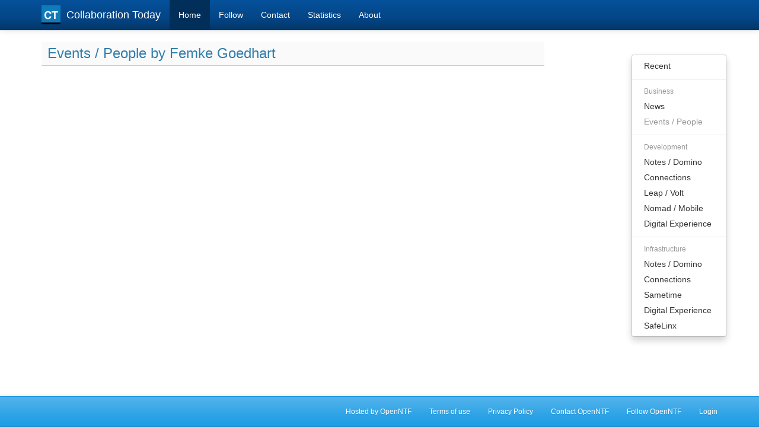

--- FILE ---
content_type: text/html;charset=UTF-8
request_url: https://collaborationtoday.net/ct.nsf/home.xsp?filter=events&pid=femkegoedhart&pid=femkegoedhart
body_size: 2111
content:
<!DOCTYPE HTML PUBLIC "-//W3C//DTD HTML 4.01 Transitional//EN" "http://www.w3.org/TR/html4/loose.dtd">
<html lang="en">
<head>
<script type="text/javascript">if(!navigator.cookieEnabled)window.location.href="https://collaborationtoday.net/ct.nsf/home.xsp?filter=events\u0026pid=femkegoedhart\u0026pid=femkegoedhart\u0026SessionID=2F1AF1C77D5AC8B8999D39890CBC7E2C0138F4AF";</script>
<title>Business - Events / People | Collaboration Today</title>
<link rel="SHORTCUT ICON" href="/ct.nsf/favicon.ico">
<script type="text/javascript">var dojoConfig = {locale: 'en-us'};</script>
<script type="text/javascript" src="/xsp/.ibmxspres/dojoroot-1.9.7/dojo/dojo.js"></script>
<script type="text/javascript" src="/xsp/.ibmxspres/dojoroot-1.9.7/ibm/xsp/widget/layout/layers/xspClientDojo.js"></script>
<link rel="stylesheet" type="text/css" href="/ct.nsf/bower_components/bootstrap/cerulean_bootstrap.css">
<script type="text/javascript" src="/ct.nsf/bower_components/jquery/dist/jquery.min.js"></script>
<script type="text/javascript" src="/ct.nsf/bower_components/bootstrap/dist/js/bootstrap.min.js"></script>
<script type="text/javascript" src="/ct.nsf/select2-2.1.0/select2.min.js"></script>
<link rel="stylesheet" type="text/css" href="/ct.nsf/select2-2.1.0/select2.css">
<link rel="stylesheet" type="text/css" href="/ct.nsf/custom.css">
<meta name="viewport" content="width=device-width, initial-scale=1,  maximum-scale=1">
<link href="collaborationtoday_icon.png" rel="apple-touch-icon">
</head>
<body>
<nav class="navbar navbar-inverse navbar-fixed-top" id="js-bootstrap-offcanvas" role="navigation"><div class="container"><div class="navbar-header"><button class="navbar-toggle" data-target="#navbar-top" data-toggle="collapse" type="button"><span class="sr-only">Toggle navigation</span><span class="icon-bar"></span><span class="icon-bar"></span><span class="icon-bar"></span></button><a id="view:_id2:_id11" href="/ct.nsf/home.xsp" class="navbar-brand"><img id="view:_id2:image1" src="/ct.nsf/favicon.png" alt="" style="float:left;margin:-6px 10px 0 0">Collaboration Today</a></div><div class="collapse navbar-collapse" id="navbar-top"><ul class="nav navbar-nav"><li class="active">
<a id="view:_id2:_id13:0:_id15" href="home.xsp">Home</a></li>
<li>
<a id="view:_id2:_id13:1:_id15" href="follow.xsp">Follow</a></li>
<li>
<a id="view:_id2:_id13:2:_id15" href="contact.xsp">Contact</a></li>
<li>
<a id="view:_id2:_id13:3:_id15" href="stats.xsp">Statistics</a></li>
<li>
<a id="view:_id2:_id13:4:_id15" href="about.xsp">About</a></li>
</ul></div></div></nav><div class="container"><div class="row row-offcanvas row-offcanvas-right"><div class="col-lg-9"><div id="view:_id2:middleColumn">
<div><div class="page-header"><div class="pull-right visible-xs-block visible-sm-block visible-md-block hidden-lg" style="margin-top:-10px"><div class="dropdown"><button class="btn btn-sm btn-warning dropdown-toggle" data-toggle="dropdown" id="dropdownMenu1" type="button">Categories<span class="caret"></span></button><ul aria-labelledby="dropdownMenu1" class="dropdown-menu dropdown-menu-right" role="menu"><li role="presentation">
<a id="view:_id2:middleColumn:_id21:_id23:_id29:_id31" href="/ct.nsf/home.xsp?filter=all" role="menuitem">Recent</a></li>
<li class="divider">
</li>
<li class="dropdown-header" role="presentation">
Business</li>
<li role="presentation">
<a id="view:_id2:middleColumn:_id21:_id23:_id29:_id32:0:_id36:0:_id38" href="/ct.nsf/home.xsp?filter=news" role="menuitem">News</a></li>
<li class="disabled" role="presentation">
<a id="view:_id2:middleColumn:_id21:_id23:_id29:_id32:0:_id36:1:_id38" href="/ct.nsf/home.xsp?filter=events" role="menuitem">Events / People</a></li>
<li class="divider">
</li>
<li class="dropdown-header" role="presentation">
Development</li>
<li role="presentation">
<a id="view:_id2:middleColumn:_id21:_id23:_id29:_id32:1:_id36:0:_id38" href="/ct.nsf/home.xsp?filter=nd" role="menuitem">Notes / Domino</a></li>
<li role="presentation">
<a id="view:_id2:middleColumn:_id21:_id23:_id29:_id32:1:_id36:1:_id38" href="/ct.nsf/home.xsp?filter=connections" role="menuitem">Connections</a></li>
<li role="presentation">
<a id="view:_id2:middleColumn:_id21:_id23:_id29:_id32:1:_id36:2:_id38" href="/ct.nsf/home.xsp?filter=leap" role="menuitem">Leap / Volt</a></li>
<li role="presentation">
<a id="view:_id2:middleColumn:_id21:_id23:_id29:_id32:1:_id36:3:_id38" href="/ct.nsf/home.xsp?filter=nomad" role="menuitem">Nomad / Mobile</a></li>
<li role="presentation">
<a id="view:_id2:middleColumn:_id21:_id23:_id29:_id32:1:_id36:4:_id38" href="/ct.nsf/home.xsp?filter=dx" role="menuitem">Digital Experience</a></li>
<li class="divider">
</li>
<li class="dropdown-header" role="presentation">
Infrastructure</li>
<li role="presentation">
<a id="view:_id2:middleColumn:_id21:_id23:_id29:_id32:2:_id36:0:_id38" href="/ct.nsf/home.xsp?filter=notesinf" role="menuitem">Notes / Domino</a></li>
<li role="presentation">
<a id="view:_id2:middleColumn:_id21:_id23:_id29:_id32:2:_id36:1:_id38" href="/ct.nsf/home.xsp?filter=cnxinf" role="menuitem">Connections</a></li>
<li role="presentation">
<a id="view:_id2:middleColumn:_id21:_id23:_id29:_id32:2:_id36:2:_id38" href="/ct.nsf/home.xsp?filter=stinf" role="menuitem">Sametime</a></li>
<li role="presentation">
<a id="view:_id2:middleColumn:_id21:_id23:_id29:_id32:2:_id36:3:_id38" href="/ct.nsf/home.xsp?filter=dxinf" role="menuitem">Digital Experience</a></li>
<li role="presentation">
<a id="view:_id2:middleColumn:_id21:_id23:_id29:_id32:2:_id36:4:_id38" href="/ct.nsf/home.xsp?filter=safelinx" role="menuitem">SafeLinx</a></li>
</ul></div></div><h3>Events / People by Femke Goedhart&nbsp;</h3></div></div>
</div>
</div><div class="col-lg-3 sidebar-offcanvas"><div class="sidebar-nav visible-lg-block hidden-xs hidden-sm hidden-md" id="js-bootstrap-offcanvas"><div class="list-group hidden-phone hidden-tablet"><ul class="dropdown-menu dropdown-menu-right" role="menu" style="display:block"><li role="presentation">
<a id="view:_id2:_id70:_id73:_id75" href="/ct.nsf/home.xsp?filter=all" role="menuitem">Recent</a></li>
<li class="divider">
</li>
<li class="dropdown-header" role="presentation">
Business</li>
<li role="presentation">
<a id="view:_id2:_id70:_id73:_id76:0:_id80:0:_id82" href="/ct.nsf/home.xsp?filter=news" role="menuitem">News</a></li>
<li class="disabled" role="presentation">
<a id="view:_id2:_id70:_id73:_id76:0:_id80:1:_id82" href="/ct.nsf/home.xsp?filter=events" role="menuitem">Events / People</a></li>
<li class="divider">
</li>
<li class="dropdown-header" role="presentation">
Development</li>
<li role="presentation">
<a id="view:_id2:_id70:_id73:_id76:1:_id80:0:_id82" href="/ct.nsf/home.xsp?filter=nd" role="menuitem">Notes / Domino</a></li>
<li role="presentation">
<a id="view:_id2:_id70:_id73:_id76:1:_id80:1:_id82" href="/ct.nsf/home.xsp?filter=connections" role="menuitem">Connections</a></li>
<li role="presentation">
<a id="view:_id2:_id70:_id73:_id76:1:_id80:2:_id82" href="/ct.nsf/home.xsp?filter=leap" role="menuitem">Leap / Volt</a></li>
<li role="presentation">
<a id="view:_id2:_id70:_id73:_id76:1:_id80:3:_id82" href="/ct.nsf/home.xsp?filter=nomad" role="menuitem">Nomad / Mobile</a></li>
<li role="presentation">
<a id="view:_id2:_id70:_id73:_id76:1:_id80:4:_id82" href="/ct.nsf/home.xsp?filter=dx" role="menuitem">Digital Experience</a></li>
<li class="divider">
</li>
<li class="dropdown-header" role="presentation">
Infrastructure</li>
<li role="presentation">
<a id="view:_id2:_id70:_id73:_id76:2:_id80:0:_id82" href="/ct.nsf/home.xsp?filter=notesinf" role="menuitem">Notes / Domino</a></li>
<li role="presentation">
<a id="view:_id2:_id70:_id73:_id76:2:_id80:1:_id82" href="/ct.nsf/home.xsp?filter=cnxinf" role="menuitem">Connections</a></li>
<li role="presentation">
<a id="view:_id2:_id70:_id73:_id76:2:_id80:2:_id82" href="/ct.nsf/home.xsp?filter=stinf" role="menuitem">Sametime</a></li>
<li role="presentation">
<a id="view:_id2:_id70:_id73:_id76:2:_id80:3:_id82" href="/ct.nsf/home.xsp?filter=dxinf" role="menuitem">Digital Experience</a></li>
<li role="presentation">
<a id="view:_id2:_id70:_id73:_id76:2:_id80:4:_id82" href="/ct.nsf/home.xsp?filter=safelinx" role="menuitem">SafeLinx</a></li>
</ul></div></div></div></div></div><nav class="navbar navbar-default navbar-fixed-bottom footer" role="navigation"><div class="container"><div class="navbar-header"><button class="navbar-toggle" data-target="#navbar-bottom" data-toggle="collapse" type="button"><span class="sr-only">Toggle navigation</span><span class="icon-bar"></span><span class="icon-bar"></span><span class="icon-bar"></span></button></div><div class="collapse navbar-collapse" id="navbar-bottom"><ul class="nav navbar-nav navbar-right"><li>
<a id="view:_id2:_id83:_id94:0:_id96" href="http://www.openntf.org" target="_blank">Hosted by OpenNTF</a></li>
<li>
<a id="view:_id2:_id83:_id94:1:_id96" href="http://openntf.org/legal/terms" target="">Terms of use</a></li>
<li>
<a id="view:_id2:_id83:_id94:2:_id96" href="http://openntf.org/legal/privacypolicy" target="">Privacy Policy</a></li>
<li>
<a id="view:_id2:_id83:_id94:3:_id96" href="http://www.openntf.org/main.nsf/page.xsp?name=Get_Involved" target="">Contact OpenNTF</a></li>
<li>
<a id="view:_id2:_id83:_id94:4:_id96" href="http://www.openntf.org/main.nsf/blogsAll.xsp" target="">Follow OpenNTF</a></li>
<li>
<a id="view:_id2:_id83:_id94:5:_id96" href="login.xsp" target="">Login</a></li>
</ul></div></div></nav><script async="true" src="https://www.googletagmanager.com/gtag/js?id=G-Q34HDQ0SC3"></script><script>window.dataLayer = window.dataLayer || []; function
		gtag(){dataLayer.push(arguments);} gtag('js', new Date());
		gtag('config', 'G-Q34HDQ0SC3');</script></body>
</html>

--- FILE ---
content_type: text/css; charset=UTF-8
request_url: https://collaborationtoday.net/ct.nsf/custom.css
body_size: 8271
content:
html {
	height: 100%;
}

body {
	padding-top: 70px;
	padding-bottom: 40px;
}

h1,h2,h3 {
	margin-top: 0px;
	margin-bottom: 10px;
}

table.contact td {
	padding: 10px;
}

.list-group-item.disabled,.list-group-item.disabled:hover,.list-group-item.disabled:focus .entrycat
	{
	font-weight: bold;
	cursor: default;
}

.categories-list {
	font-size: 12px;
}

.navbar .brand {
	color: #FFFFFF;
}

.footer {
	font-size: 12px;
}

.nav-list>li.latest>a {
	padding: 0px 15px;
	padding-left: 42px;
	margin-bottom: 6px;
	min-height: 45px;
}

.nav-list>li.latest>a:hover {
	background-color: transparent;
}

.sidebar-nav { /* padding: 9px 0; */
	overflow: hidden;
}

.well .newsEntryImage {
	height: 40px;
	width: 40px;
	float: left;
	clear: left;
	vertical-align: text-top;
}

.well li {
	padding-bottom: 12px;
}

.sidebarEntryMeta {
	margin-left: 50px;
	line-height: 12px;
	padding-top: 2px;
}

.sidebarEntryMeta small {
	font-size: 11px;
	color: #999;
}

.sidebarEntry {
	clear: both;
	line-height: 15px;
	padding-top: 8px;
	padding-bottom: 5px;
}

.newsAbstract { /* margin:-30px 0 20px 80px; */
	
}

.newsAbstractExpanded {
	/* display: none; << hidden with style set directly on the control */
	
}

.socialshare {
	display: none;
	margin: -2px 0 0 0;
}

.social {
	display: inline;
	border: 1px solid #000;
	margin: 0 0 0 10px;
}

.newsentry {
	clear: both;
}

.newsentry:hover .socialshare {
	display: inline-block;
}

.page-header {
	margin: 0px 0 8px 0;
	background-color: #fafafa;
	padding: 10px 10px 0 10px;
	border: none;
	border-bottom: 1px solid #ccc;
}

.newsEntryImageDiv {
	width: 80px;
	float: left;
}

.newEntryImageContainer {
	margin: 0px 20px 0 0;
	width: 100px;
	height: 100px;
}

.newsEntryImageDiv .newsEntryImage {
	margin: 0px 0 0 0;
	width: 100px;
	height: 100px;
}

.newsEntryImage {
	box-shadow: 2px 2px 2px #888;
	width: 100%;
	height: 100%;
	background-repeat: no-repeat;
	background-size: 100%;
	border-radius: 50%;
	-webkit-border-radius: 50%;
	-moz-border-radius: 50%;
}

.newsEntryDiv {
	display: table-cell;
	/*float: right;*/
	max-width: calc(100% -120px);
	padding-bottom: 30px;
}

h3 {
	line-height: 20px;
}

p {
	margin: 4px 0 4px;
}

h1 {
	margin-top: 0;
}

small {
	color: #444444;
}

.expandNews {
	display: none;
	float: right;
}

.collapseNews {
	display: none;
	float: right;
}

.expandNews {
	display: inline-block;
}

.navbar-inner {
	min-height: 40px;
	padding-right: 20px;
	padding-left: 20px;
	background-color: #222222;
	background-image: -moz-linear-gradient(top, #474747, #111111, transparent)
		;
	background-image: -ms-linear-gradient(top, #474747, #111111, transparent)
		;
	background-image: -webkit-gradient(linear, 0 0, 0 100%, from(#474747),
		to(#111111) );
	background-image: -webkit-linear-gradient(top, #474747, #111111, transparent)
		;
	background-image: -o-linear-gradient(top, #474747, #111111, transparent)
		;
	background-image: linear-gradient(top, #474747, #111111, transparent);
	background-repeat: repeat-x;
	-webkit-border-radius: 4px;
	-moz-border-radius: 4px;
	border-radius: 4px;
	filter: progid :        
 
        dximagetransform.microsoft.gradient (        
 
        startColorstr =        

		
        '#474747', endColorstr =        
 
        '#111111', GradientType =        
 
        0 );
	-webkit-box-shadow: 0 1px 3px rgba(0, 0, 0, 0.25), inset 0 -1px 0
		rgba(0, 0, 0, 0.1);
	-moz-box-shadow: 0 1px 3px rgba(0, 0, 0, 0.25), inset 0 -1px 0
		rgba(0, 0, 0, 0.1);
	box-shadow: 0 1px 3px rgba(0, 0, 0, 0.25), inset 0 -1px 0
		rgba(0, 0, 0, 0.1);
	border-bottom: 4px solid #107BBB;
}

.nav
 
.nav-header {
	color: #444444;
}

a {
	color: #1970B0;
}

a
:hover {
	color: #05386B;
}

body {
	color: #222222;
}

.thumbnail {
	background-color: #FAFAFA;
}

.thumbnail
 
.caption {
	height: 60px;
	overflow: hidden;
	padding: 6px 3px 3px 3px;
}

.thumbnail
 
h5 {
	line-height: 15px;
}

.thumbnail
 
p {
	margin: 5px 0 9px;
}

/* Dropdown navigation */
@media ( max-width : 979px) {
	/* Less margin when the categories dropdown was part of the content area 
	.navbar-fixed-top {
		margin-bottom: 5px;
	}
	*/
}

.nav-list>.active>a,.nav-list>.active>a
:hover {
	color: #fff;
	text-shadow: 0 -1px 0 rgba(0, 0, 0, 0.2);
	background-color: #107BBB;
	border-radius: 4px;
}

/*
  The below media queries are for handling custom responsive changes
*/ /* Landscape phones and down */
@media ( max-width : 480px) {
	...
}

/* Landscape phone to portrait tablet */
@media ( max-width : 767px) {
	.row-fluid .span2 {
		min-height: 0px; /* reduze height of left menu when hidden */
	}
}

@media ( max-width : 979px) {
}

/* Portrait tablet to landscape and desktop */
@media ( min-width : 768px) and (max-width: 979px) {
	.row-fluid .span7 { /* expand main content to span9 width */
		width: 74.30939226%;
		margin-left: 0;
	}
}

@media ( max-width : 979px) and (min-width: 768px) {
}

/* Large desktop */
@media ( min-width : 1200px) {
	...
}

.newsEntryDiv {
	
}

.newsEntryDiv h3 {
	line-height: 30px;
	margin-top: 0px;
}

.newsEntryDiv p {
	margin: 4px 0 4px;
}

h1 small {
	color: #444444;
}

.expandNews {
	display: none;
	float: right;
}

.collapseNews {
	display: none;
	float: right;
}

.newsentry:hover .expandNews {
	display: inline-block;
}

.navbar-inner {
	min-height: 40px;
	padding-right: 20px;
	padding-left: 20px;
	background-color: #222222;
	background-image: -moz-linear-gradient(top, #474747, #111111, transparent)
		;
	background-image: -ms-linear-gradient(top, #474747, #111111, transparent)
		;
	background-image: -webkit-gradient(linear, 0 0, 0 100%, from(#474747),
		to(#111111) );
	background-image: -webkit-linear-gradient(top, #474747, #111111, transparent)
		;
	background-image: -o-linear-gradient(top, #474747, #111111, transparent)
		;
	background-image: linear-gradient(top, #474747, #111111, transparent);
	background-repeat: repeat-x;
	-webkit-border-radius: 4px;
	-moz-border-radius: 4px;
	border-radius: 4px;
	filter: progid :                   dximagetransform.microsoft.gradient (
		  
		       
		       startColorstr =         
		         '#474747', endColorstr =                   '#111111',
		GradientType =    
		        
		     0 );
	-webkit-box-shadow: 0 1px 3px rgba(0, 0, 0, 0.25), inset 0 -1px 0
		rgba(0, 0, 0, 0.1);
	-moz-box-shadow: 0 1px 3px rgba(0, 0, 0, 0.25), inset 0 -1px 0
		rgba(0, 0, 0, 0.1);
	box-shadow: 0 1px 3px rgba(0, 0, 0, 0.25), inset 0 -1px 0
		rgba(0, 0, 0, 0.1);
	border-bottom: 4px solid #107BBB;
}

.nav .nav-header {
	color: #444444;
}

.nav-header span {
	padding: 10px 15px;
	font-weight: bold;
	display: block;
}

a {
	color: #1970B0;
}

a:hover {
	color: #05386B;
}

body {
	color: #222222;
}

.thumbnail {
	background-color: #FAFAFA;
}

.thumbnail .caption {
	height: 60px;
	overflow: hidden;
	padding: 6px 3px 3px 3px;
}

.thumbnail h5 {
	line-height: 15px;
}

.thumbnail p {
	margin: 5px 0 9px;
}

@media ( max-width : 979px) {
	/* Less margin when the categories dropdown was part of the content area 
	.navbar-fixed-top {
		margin-bottom: 5px;
	}
	*/
}

.nav-list>.active>a,.nav-list>.active>a:hover {
	color: #fff;
	text-shadow: 0 -1px 0 rgba(0, 0, 0, 0.2);
	background-color: #107BBB;
}

/*
  The below media queries are for handling custom responsive changes
*/ /* Landscape phones and down */
@media ( max-width : 480px) {
	...
}

/* Landscape phone to portrait tablet */
@media ( max-width : 767px) {
	.row-fluid
 
.span2 {
		min-height: 0px; /* reduze height of left menu when hidden */
	}
}

@media ( max-width : 979px) {
}

/* Portrait tablet to landscape and desktop */
@media ( min-width : 768px) and (max-width: 979px) {
	.row-fluid
 
.span7 { /* expand main content to span9 width */
		width: 74.30939226%;
		margin-left: 0;
	}
}

@media ( max-width : 979px) and (min-width: 768px) {
}

/* Large desktop */
@media ( min-width : 1200px) {
	...
}